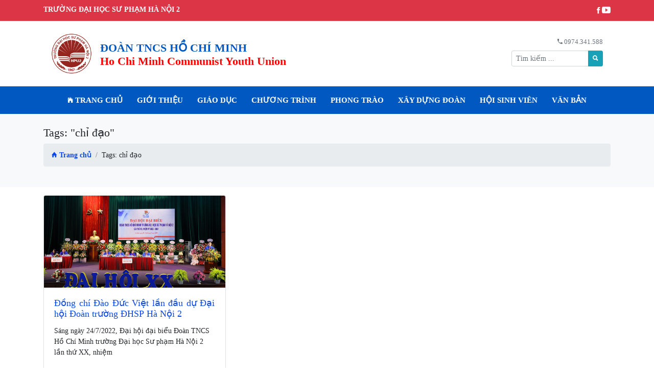

--- FILE ---
content_type: text/html; charset=UTF-8
request_url: https://hcmyu.hpu2.edu.vn/tags/chi-dao
body_size: 13997
content:
<!DOCTYPE html>
<html lang="en">
<head>
	<meta charset="UTF-8">
	<meta http-equiv="X-UA-Compatible" content="IE=edge">
    <meta name="viewport" content="width=device-width, initial-scale=1">
    <meta name="Designer" CONTENT="www.cmBliss.com">
	<title>chỉ đạo</title>

	<meta name="robots" content="index,follow" />
    <meta name="revisit-after" content="1 days" />
    <meta http-equiv="content-language" content="vi" />

	<meta name="Author" content="www.cmBliss.com">
	<meta name="title" content="chỉ đạo" />
	<meta name="keywords" content="Sáng ngày 24/7/2022, Đại hội đại biểu Đoàn TNCS Hồ Chí Minh trường Đại học Sư phạm Hà Nội 2 lần thứ XX, nhiệm kỳ 2022 - 2024 vinh dự đón tiếp đồng chí Đào Đức Việt, Phó Bí thư Thành đoàn Hà Nội. Ban Thông tin tuyên truyền Đoàn trường xin đăng toàn văn bài phát biểu chỉ đạo của Thường trực Thành đoàn Hà Nội." />
	<meta name="description" content="Sáng ngày 24/7/2022, Đại hội đại biểu Đoàn TNCS Hồ Chí Minh trường Đại học Sư phạm Hà Nội 2 lần thứ XX, nhiệm kỳ 2022 - 2024 vinh dự đón tiếp đồng chí Đào Đức Việt, Phó Bí thư Thành đoàn Hà Nội. Ban Thông tin tuyên truyền Đoàn trường xin đăng toàn văn bài phát biểu chỉ đạo của Thường trực Thành đoàn Hà Nội." />
	<link rel="canonical" href="https://hcmyu.hpu2.edu.vn/tags/chi-dao" />
	
	<meta property="og:locale" content="vi_VN" />
	<meta property="og:url" content="https://hcmyu.hpu2.edu.vn/tags/chi-dao" />
	<meta property="og:title" content="chỉ đạo" />
	<meta property="og:site_name" content="chỉ đạo" />
	<meta property="article:tag" content="" />
	<meta property="og:description" content="Sáng ngày 24/7/2022, Đại hội đại biểu Đoàn TNCS Hồ Chí Minh trường Đại học Sư phạm Hà Nội 2 lần thứ XX, nhiệm kỳ 2022 - 2024 vinh dự đón tiếp đồng chí Đào Đức Việt, Phó Bí thư Thành đoàn Hà Nội. Ban Thông tin tuyên truyền Đoàn trường xin đăng toàn văn bài phát biểu chỉ đạo của Thường trực Thành đoàn Hà Nội." />
	<meta property="article:published_time" content="" />
	<meta property="article:modified_time" content="" />
	<meta property="og:updated_time" content="" />
	<meta property="og:image" content="" />

	<meta name="twitter:card" content="summary"/>
	<meta name="twitter:description" content="Sáng ngày 24/7/2022, Đại hội đại biểu Đoàn TNCS Hồ Chí Minh trường Đại học Sư phạm Hà Nội 2 lần thứ XX, nhiệm kỳ 2022 - 2024 vinh dự đón tiếp đồng chí Đào Đức Việt, Phó Bí thư Thành đoàn Hà Nội. Ban Thông tin tuyên truyền Đoàn trường xin đăng toàn văn bài phát biểu chỉ đạo của Thường trực Thành đoàn Hà Nội."/>
	<meta name="twitter:title" content="chỉ đạo"/>
	<meta name="twitter:image" content=""/>
	

	<link href="https://hcmyu.hpu2.edu.vn/public/themes/images/logo.png" rel="shortcut icon" type="image/x-icon" />

	<link rel="stylesheet" type="text/css" href="https://hcmyu.hpu2.edu.vn/public/themes/css/bootstrap.min.css">
	<link rel="stylesheet" type="text/css" href="https://hcmyu.hpu2.edu.vn/public/themes/css/ionicons.min.css">
	<link rel="stylesheet" type="text/css" href="https://hcmyu.hpu2.edu.vn/public/themes/css/owl.carousel.min.css">
	<link rel="stylesheet" type="text/css" href="https://hcmyu.hpu2.edu.vn/public/themes/css/phone-ring.css?vs=1">
	<link rel="stylesheet" type="text/css" href="https://hcmyu.hpu2.edu.vn/public/themes/css/main.css?vs=1">

	<script type="text/javascript" src="https://hcmyu.hpu2.edu.vn/public/themes/js/jquery-3.4.1.min.js"></script>
	<script type="text/javascript" src="https://hcmyu.hpu2.edu.vn/public/themes/js/jquery.toc.min.js"></script>
	<script type="text/javascript" src="https://hcmyu.hpu2.edu.vn/public/themes/js/owl.carousel.min.js"></script>
	<script type="text/javascript" src="https://hcmyu.hpu2.edu.vn/public/themes/js/add-calendar.js"></script>

	
	<script type="text/javascript">
		var baseUrl="https://hcmyu.hpu2.edu.vn/";
		var site_path="https://hcmyu.hpu2.edu.vn/";
	</script>

	<script type="text/javascript" src="https://hcmyu.hpu2.edu.vn/public/themes/js/main.js"></script>
	<link rel="stylesheet" href="https://hcmyu.hpu2.edu.vn/public/themes/css/c.css"></head>
<body><div class="top-head bg-danger text-light py-2">
	<div class="container">
		<a class"float-left" href="https://hpu2.edu.vn" target="_blank" style="color:#fff;"><strong class="text-uppercase">Trường Đại học Sư phạm Hà Nội 2</strong></a>
		<strong class="float-right">
			<a class="text-light" href="https://www.facebook.com/hsv.dhsphanoi2"><span class="ion-social-facebook"></span></a>
			<a class="text-light" href="#"><span class="ion-social-youtube"></span></a>
		</strong>
		<div class="clearfix"></div>
	</div>
</div>
<header class="container">
	<div class="container d-md-flex py-4">
		<div class="item w-100 site-title">
			<a href="https://hcmyu.hpu2.edu.vn/"><img class="logo float-left mr-3 d-none d-md-block" src="https://hcmyu.hpu2.edu.vn/public/themes/images/logo.png"></a>
			<a href="https://hcmyu.hpu2.edu.vn/"><h2 class="float-left text-info p-0 m-0 mt-3 font-weight-bold">
				<span style="color: var(--info);">ĐOÀN TNCS HỒ CHÍ MINH</span> <br> 
				<span class="text-muted" style="color: #f00!important;">Ho Chi Minh Communist Youth Union</span>
			</h2></a>

			<div class="clearfix"></div>
		</div>
		<div class="item text-right">
			<div class="box mt-2">
				<span class="text-muted">
					<span class="ion-android-call"></span> 0974.341.588	</span>

				<form action="https://hcmyu.hpu2.edu.vn/search" method="post" class="form-inline">
					<div class="input-group input-group-sm mt-2 ml-auto">
						<input type="text" class="form-control" name="txtSearch" placeholder="Tìm kiếm ...">
						<div class="input-group-append">
							<button class="btn btn-info" type="submit" id="btnSearch" name="btnSearch"><span class="ion-search"></span></button>
						</div>
					</div>
				</form>

			</div>
		</div>
	</div>
</header><nav class="navbar navbar-expand-md navbar-dark navMain sticky-top">
	<a class="navbar-brand d-block d-sm-none" href="https://hcmyu.hpu2.edu.vn/"><span class="ion-ios-home"></span></a>
	<button class="navbar-toggler" type="button" data-toggle="collapse" data-target="#navbarMain" aria-controls="navbarMain" aria-expanded="false" aria-label="Toggle navigation">
		<span class="navbar-toggler-icon"></span>
	</button>

	<div class="collapse navbar-collapse" id="navbarMain">
		<ul class="navbar-nav m-auto">
<li class="nav-item">
				        <a class="nav-link" href="https://hcmyu.hpu2.edu.vn/" target=""><span class="ion-ios-home"></span> Trang chủ</a>
				    </li><li class="nav-item">
				        <a class="nav-link" href="https://hcmyu.hpu2.edu.vn/gioi-thieu" target=""> Giới thiệu</a>
				    </li><li class="nav-item">
				        <a class="nav-link" href="https://hcmyu.hpu2.edu.vn/tin-tuc" target="_blank"> Giáo dục</a>
				    </li><li class="nav-item">
				        <a class="nav-link" href="https://hcmyu.hpu2.edu.vn/chuong-trinh" target=""> CHƯƠNG TRÌNH</a>
				    </li><li class="nav-item">
				        <a class="nav-link" href="https://hcmyu.hpu2.edu.vn/phong-trao" target=""> PHONG TRÀO</a>
				    </li><li class="nav-item">
				        <a class="nav-link" href="https://hcmyu.hpu2.edu.vn/xay-dung-doan" target=""> Xây dựng Đoàn</a>
				    </li><li class="nav-item">
				        <a class="nav-link" href="https://hcmyu.hpu2.edu.vn/hoi-sinh-vien" target=""> HỘI SINH VIÊN</a>
				    </li><li class="nav-item">
				        <a class="nav-link" href="https://hcmyu.hpu2.edu.vn/doc/van-ban" target=""> VĂN BẢN</a>
				    </li>		</ul>

	</div>
</nav><section class="site-title bg-light pt-4 pb-4">
	<div class="container">
		<h1>Tags: "chỉ đạo"</h1>
		<nav aria-label="breadcrumb">
			<ol class="breadcrumb">
			<li class="breadcrumb-item"><a href="https://hcmyu.hpu2.edu.vn/"><span class="ion-home"></span> Trang chủ</a></li>
			<li class="breadcrumb-item">Tags: chỉ đạo</li>
			</ol>
		</nav>
	</div>
</section><section class="site-content pt-3 pb-3">
	<div class="container">
		<div class="row"><div class="col-sm-12">
	<div class="card-columns">
<div class="card">
				<a href="https://hcmyu.hpu2.edu.vn/dong-chi-dao-duc-viet-lan-dau-du-dai-hoi-doan-truong-dhsp-ha-noi-2.html"><img src="https://hcmyu.hpu2.edu.vn/public/fileupload/source/GIOI%20THIEU/PBT.jpg" class="card-img-top w-100" alt="Đồng chí Đào Đức Việt lần đầu dự Đại hội Đoàn trường ĐHSP Hà Nội 2"></a>
				<div class="card-body">
					<a href="https://hcmyu.hpu2.edu.vn/dong-chi-dao-duc-viet-lan-dau-du-dai-hoi-doan-truong-dhsp-ha-noi-2.html"><h2 class="card-title">Đồng chí Đào Đức Việt lần đầu dự Đại hội Đoàn trường ĐHSP Hà Nội 2</h2></a>
					<p class="card-text">Sáng ngày 24/7/2022, Đại hội đại biểu Đoàn TNCS Hồ Chí Minh trường Đại học Sư phạm Hà Nội 2 lần thứ XX, nhiệm</p>
					<p class="card-text"><small class="text-muted"><span class="ion-calendar"></span> 25/07/2022</small></p>
				</div>
			</div>	</div>
</div><div class="col-sm-4 mRight">

</div></div></div></section>
	<section class="py-3" style="background-color:#eee;">
		<div class="container px-sm-0">
			
<div id="adsSlide" class="owl-carousel owl-theme main adsSlide"><div class="item"><a href="https://hpu2.edu.vn" target="_blank" rel="noopener"><img src="../public/themes/images/ads/1.jpg" width="100%" height="" /></a></div>
<div class="item"><a href="http://tinchi.hpu2.edu.vn" target="_blank" rel="noopener"><img src="../public/themes/images/ads/2.jpg" width="100%" height="" /></a></div>
<div class="item"><a href="https://lib.hpu2.edu.vn" target="_blank" rel="noopener"><img src="../public/themes/images/ads/3.jpg" width="100%" height="" /></a></div>
<div class="item"><a href="https://lms.hpu2.edu.vn" target="_blank" rel="noopener"><img src="../public/themes/images/ads/4.jpg" width="100%" height="" /></a></div>
<div class="item"><a href="https://goo.gl/maps/FCfGj6dk5wDbgF229" target="_blank" rel="noopener"><img src="../public/themes/images/ads/5.jpg" width="100%" height="" /></a></div>
<div class="item"><a href="http://eoffice.hpu2.edu.vn" target="_blank" rel="noopener"><img src="../public/fileupload/source/vpdt%20(1).jpg" width="100%" height="" /></a></div></div>
				<script type="text/javascript">
					$("#adsSlide").owlCarousel({
					    loop:true,
					    margin:10,
					    nav:false,
					    items:6,
					    autoplay:true,
					    dots:false,
					    responsive:{
					        0:{
					            items:2
					        },
					        600:{
					            items:4
					        },
					        1000:{
					            items:6
					        }
					    }
					})
				</script>			
		</div>
	</section>
	


	<footer class="pt-3">
		<div class="container px-sm-0 pb-3">
			<div class="row">
				<div class="col-sm-5">
					<h3 class="title"><span class="ion-home"></span> Đoàn TNCS Hồ Chí Minh</h3>
					<p>
						<span class="ion-ios-location"></span> Phường Xuân Hòa, tỉnh Phú Thọ<br>
						<span class="ion-ios-telephone"></span> ĐT: 0974 341 588<br>
						<span class="ion-ios-email"></span> Email: doanthanhnien@hpu2.edu.vn
					</p>
					<p class="text-cente" style="font-size: 1.3em;">
						<a class="text-light" href="https://www.facebook.com/hsv.dhsphanoi2"><span class="ion-social-facebook"></span></a>
						<a class="text-light" href="#"><span class="ion-social-twitter"></span></a>
						<a class="text-light" href="#"><span class="ion-social-youtube"></span></a>
					</p>
					<hr>
					<div class="text-center">
						<div id="guest-log"></div>
						<script src="https://edlead.edu.vn/public/themes/js/ajax/guest_view.js?vs=1"></script>
					</div>
				</div>
				<div class="col-sm-7">
					<div class="row">
<div class="col-sm-6">
				<h3 class="title border-bottom text-uppercase pb-2">Thông tin</h3>
				<ul class="pl-3"><li><a class="text-light" href="https://hpu2.edu.vn/vi-VN/dao-tao1" target=""> ĐÀO TẠO</a></li><li><a class="text-light" href="https://hpu2.edu.vn/vi-VN/khcn&-htqt" target=""> KHOA HỌC CÔNG NGHỆ - HTQT</a></li><li><a class="text-light" href="https://hpu2.edu.vn/vi-VN/dam-bao-chat-luong" target=""> ĐẢM BẢO CHẤT LƯỢNG</a></li></ul>
			</div><div class="col-sm-6">
				<h3 class="title border-bottom text-uppercase pb-2">TUYỂN SINH</h3>
				<ul class="pl-3"><li><a class="text-light" href="http://tuyensinh.hpu2.edu.vn/" target="_blank"> TUYỂN SINH ĐẠI HỌC</a></li><li><a class="text-light" href="http://tuyensinh.hpu2.edu.vn/thacsi" target="_blank"> TUYỂN SINH THẠC SĨ</a></li><li><a class="text-light" href="http://tuyensinh.hpu2.edu.vn/" target="_blank"> TUYỂN SINH TIẾN SĨ</a></li></ul>
			</div>					</div>
				</div>
			</div>

			
		</div>
		<div class="site-info text-center p-2">
			<small>&copy; 2021 HPU2 | Website design: iit.hpu2.edu.vn</small>
		</div>
	</footer>
	
	<script type="text/javascript" src="https://hcmyu.hpu2.edu.vn/public/themes/js/bootstrap.min.js"></script>

	<!-- <div class="share">
		<a href="#"><img src="images/icon/1.jpg"></a>
		<a href="#"><img src="images/icon/2.jpg"></a>
		<a href="#"><img src="images/icon/3.jpg"></a>
		<a href="#"><img src="images/icon/4.jpg"></a>
		<a href="#"><img src="images/icon/5.jpg"></a>
	</div> -->

	<div id="go-top" class="go-top">
		<span class="ion-android-arrow-up"></span>
	</div>
	

</body>
</html>

--- FILE ---
content_type: text/css
request_url: https://hcmyu.hpu2.edu.vn/public/themes/css/phone-ring.css?vs=1
body_size: 5513
content:
/*phong ring*/
.suntory-alo-phone {
    background-color: transparent;
    cursor: pointer;
    height: 120px;
    position: fixed;
    transition: visibility 0.5s ease 0s;
    width: 120px;
    z-index: 999 !important;
    top: initial !important;
}
.suntory-alo-ph-circle {
    animation: 1.2s ease-in-out 0s normal none infinite running suntory-alo-circle-anim;
    background-color: transparent;
    border: 2px solid rgba(30, 30, 30, 0.4);
    border-radius: 100%;
    height: 100px;
    left: 0px;
    opacity: 0.1;
    position: absolute;
    top: 0px;
    transform-origin: 50% 50% 0;
    transition: all 0.5s ease 0s;
    width: 100px;
}
.suntory-alo-ph-circle-fill {
    animation: 2.3s ease-in-out 0s normal none infinite running suntory-alo-circle-fill-anim;
    border: 2px solid transparent;
    border-radius: 100%;
    height: 70px;
    left: 15px;
    position: absolute;
    top: 15px;
    transform-origin: 50% 50% 0;
    transition: all 0.5s ease 0s;
    width: 70px;
}
.suntory-alo-ph-img-circle {
    animation: 1s ease-in-out 0s normal none infinite running suntory-alo-circle-img-anim;
    border: 2px solid transparent;
    border-radius: 100%;
    height: 50px;
    left: 25px;
    position: absolute;
    top: 25px;
    transform-origin: 50% 50% 0;
    width: 50px;
}
.suntory-alo-phone.suntory-alo-hover, .suntory-alo-phone:hover {
    opacity: 1;
}
.suntory-alo-phone.suntory-alo-active .suntory-alo-ph-circle {
    animation: 1.1s ease-in-out 0s normal none infinite running suntory-alo-circle-anim !important;
}
.suntory-alo-phone.suntory-alo-static .suntory-alo-ph-circle {
    animation: 2.2s ease-in-out 0s normal none infinite running suntory-alo-circle-anim !important;
}
.suntory-alo-phone.suntory-alo-hover .suntory-alo-ph-circle, .suntory-alo-phone:hover .suntory-alo-ph-circle {
    border-color: #00aff2;
    opacity: 0.5;
}
/*.suntory-alo-phone.suntory-alo-green.suntory-alo-hover .suntory-alo-ph-circle, .suntory-alo-phone.suntory-alo-green:hover .suntory-alo-ph-circle {
    border-color: #EB278D;
    opacity: 1;
}*/
.suntory-alo-phone.suntory-alo-green .suntory-alo-ph-circle {
    border-color: #f52d2d;
    opacity: 1;
}
.suntory-alo-phone.suntory-alo-hover .suntory-alo-ph-circle-fill, .suntory-alo-phone:hover .suntory-alo-ph-circle-fill {
    background-color: rgba(0, 175, 242, 0.9);
}
/*.suntory-alo-phone.suntory-alo-green.suntory-alo-hover .suntory-alo-ph-circle-fill, .suntory-alo-phone.suntory-alo-green:hover .suntory-alo-ph-circle-fill {
    background-color: #EB278D;
}*/
.suntory-alo-phone.suntory-alo-green .suntory-alo-ph-circle-fill {
    background-color: rgb(202, 4, 14);
}

.suntory-alo-phone.suntory-alo-hover .suntory-alo-ph-img-circle, .suntory-alo-phone:hover .suntory-alo-ph-img-circle {
    background-color: #00aff2;
}
/*.suntory-alo-phone.suntory-alo-green.suntory-alo-hover .suntory-alo-ph-img-circle, .suntory-alo-phone.suntory-alo-green:hover .suntory-alo-ph-img-circle {
    background-color: #EB278D;
}*/
.suntory-alo-phone.suntory-alo-green .suntory-alo-ph-img-circle {
    background-color: #f52b2b;
}
@keyframes suntory-alo-circle-anim {
    0% {
        opacity: 0.1;
        transform: rotate(0deg) scale(0.5) skew(1deg);
    }
    30% {
        opacity: 0.5;
        transform: rotate(0deg) scale(0.7) skew(1deg);
    }
    100% {
        opacity: 0.6;
        transform: rotate(0deg) scale(1) skew(1deg);
    }
}

@keyframes suntory-alo-circle-img-anim {
    0% {
        transform: rotate(0deg) scale(1) skew(1deg);
    }
    10% {
        transform: rotate(-25deg) scale(1) skew(1deg);
    }
    20% {
        transform: rotate(25deg) scale(1) skew(1deg);
    }
    30% {
        transform: rotate(-25deg) scale(1) skew(1deg);
    }
    40% {
        transform: rotate(25deg) scale(1) skew(1deg);
    }
    50% {
        transform: rotate(0deg) scale(1) skew(1deg);
    }
    100% {
        transform: rotate(0deg) scale(1) skew(1deg);
    }
}
@keyframes suntory-alo-circle-fill-anim {
    0% {
        opacity: 0.2;
        transform: rotate(0deg) scale(0.7) skew(1deg);
    }
    50% {
        opacity: 0.2;
        transform: rotate(0deg) scale(1) skew(1deg);
    }
    100% {
        opacity: 0.2;
        transform: rotate(0deg) scale(0.7) skew(1deg);
    }
}
.suntory-alo-ph-img-circle i {
    animation: 1s ease-in-out 0s normal none infinite running suntory-alo-circle-img-anim;
    font-size: 20px;
    line-height: 50px;
    padding-left: 13px;
    color: #fff;
}

@keyframes suntory-alo-ring-ring {
    0% {
        transform: rotate(0deg) scale(1) skew(1deg);
    }
    10% {
        transform: rotate(-25deg) scale(1) skew(1deg);
    }
    20% {
        transform: rotate(25deg) scale(1) skew(1deg);
    }
    30% {
        transform: rotate(-25deg) scale(1) skew(1deg);
    }
    40% {
        transform: rotate(25deg) scale(1) skew(1deg);
    }
    50% {
        transform: rotate(0deg) scale(1) skew(1deg);
    }
    100% {
        transform: rotate(0deg) scale(1) skew(1deg);
    }
}
/*a#suntory-alo-phoneIcon:hover .nb {
background: #EB278D;
}*/
span.nb {
	color: #fff;
	display: inline-block;
	background: #f52b2b;
	border-radius: 12px;
	padding: 5px 10px;
	font-size: 13px;
	font-weight: 600;
	position: absolute;
	top: 35px;
	left: 63px;
    min-width: 100px;
}
/*=================== End phone ring ===============*/

--- FILE ---
content_type: text/css
request_url: https://hcmyu.hpu2.edu.vn/public/themes/css/main.css?vs=1
body_size: 11071
content:
:root {
    --info: #0058c0;
    --info2: #0a48ea;
}
body {
	font-size: 14px;
	font-family: Tahoma;

}

a {
	color: #0a48ea;
	text-align:justify;
	font-weight:bold;
}
a:hover {
	text-decoration: none;
}

.top-head .float-right {
	font-size:1.2em;
}

header {

}
header .logo {
	height: 80px;
}

header .box ul {
	padding:0px;
	margin:0px;
	list-style: none;
}
header .box ul li {
	display: inline-block;
	padding-left: 2px;
	padding-right: 2px;
	position: relative;
}
header .box {
	font-size: 0.9em;
}
header .box ul li:not(:last-child):after {
	content: "|";
	padding-left: 6px;
	color: #666;
}
header .box ul li a {
	color: #555;
}

/*navMain*/
.navMain {
	background-color: var(--info);
}
.navMain .navbar-nav .nav-link {
	color: #fff;
	text-transform: uppercase;
	font-weight: bold;
	margin-left:12px;
	margin-right:12px;
	font-size:1.05em;
}
/* cho nay doi mau menu nhe a */
.navMain .navbar-nav .nav-link:hover {
	color:#f00;
}

/*mainSlide*/
.mainSlide {
	position: relative;
}
.mainSlide .owl-nav button.owl-next, .mainSlide .owl-nav button.owl-prev {
	position: absolute;
	top: 46%;
	border-radius: 15px;
	height: 30px;
	width: 30px;
	border:1px solid #fff;
	color: #3364B4;
	background-color: rgba(255,255,255,0.55);
	outline: none;
}
.mainSlide .owl-nav button.owl-next {
	right: 15px;
}
.mainSlide .owl-nav button.owl-prev {
	left: 15px;
}
.mainSlide .box-s1 {
	position: absolute;
	transform: translateY(-50%);
	top: 50%;
	left: 0px;
	color: #fff;
	font-size: 1.5em;
	width: 50%;
	text-align: center;
	padding:50px;
}
.mainSlide .item {
	position: relative;
}

/*report-count*/
.report-count {
	margin-top: -60px;
	transform: translateX(-50%);
	left: 50%;
	z-index: 999;
	background-color: #fff;
	background-image: url('../images/bg-report.jpg');
	background-size: cover;
}
.report-count .title {
	font-size: 1.3em;
	text-transform: uppercase;
}
.report-count p {
	margin-bottom: 0px;
}

/*intro*/
.intro .thumb figure figcaption {
	top: 0px;
	color: #fff;
	padding-top: 60px;
	padding-left: 15px;
	padding-right: 15px;
	transition: background-color 0.3s;
}
.intro .thumb figure figcaption:hover {
	background-color: rgba(0,0,0,0.35);
}
.intro .thumb figure figcaption span.icon {
	font-size: 2.5em;
}
.intro .thumb figure figcaption h2 {
	font-size: 1.4em;
	font-weight: bold;
}
.intro h2 {
	font-size:1.8em;
}

/*news*/
.news h3.card-title {
	font-size: 1.2em;
	color:#156461;
}
.news div.title {
	font-size: 1.3em;
	border-bottom: 2px solid var(--info);
	padding:0px;
	margin-bottom: 10px;
}
.news div.title .icon {
	background-color: var(--info);
	color: #fff;
	padding:5px 15px;
	display: inline-block;
	position: relative;
}
.news div.title .icon:after {
	content: "";
	width: 0;
    height: 0;
    border-bottom: 37px solid var(--info);
    border-right: 37px solid transparent;
    position: absolute;
    top:0px;
    right: -37px;
}
.news .card-img {
	object-fit: cover;
	height: 156px;
}
.news h4.title {
	font-size: 1.1em;
}
.news .hot-news {
	height: 193px;
	overflow-y: auto;
	border:1px solid #ccc;
}
.news .hot-news a {
	color: #ee2828;
}
.news .hot-news h3 {
	margin:0px;
	padding:15px 10px 10px 10px;
	border-bottom: 1px solid #ccc;
	font-size: 14px;
	text-transform: uppercase;
	font-weight: bold;
	color: #005a9c;
	position: sticky;
	top: 0px;
	background-color: var(--light);
}
.news .hot-news ul {
	padding:10px 10px 10px 30px;
	margin:0px;
	font-size: 13px;
	color:#1a5fad;
}
.news .hot-news ul li {
	padding:5px;
	color: #666;
}

/*news-h*/
.news-h h2 {
	font-size: 1.6em;
	text-transform: uppercase;
	padding-bottom: 8px;
	border-bottom: 1px solid #ccc;
	margin-bottom: 10px;
}
.news-h .big {
	position: relative;
}
.news-h .big img {
	height: 350px;
	object-fit: cover;
}
.news-h .big figcaption {
	position: absolute;
	bottom: 0px;
	left: 0px;
	width: 100%;
	background-color: rgba(200,0,0,0.55);
	color:#eee;
	padding:10px;
	transition: background-color 0.3s;
}
.news-h .big figcaption:hover {
	background-color: rgba(200,0,0,0.75);
}
.news-h .big figcaption h3 {
	font-size: 1.3em;
}
.news-h .big figcaption a {
	color: #eee;
	transition: color 0.3s;
}
.news-h .big figcaption a:hover {
	color: #fff;
}
.news-h .list-h img {
	width: 100%;
	height: 75px;
	object-fit: cover;
}
.news-h .list-h h4 {
	font-size: 1.05em;
}
.news-h .list-h .media h4:hover {
	color: #ec0933;
}
.news-h .list-h .media a {
	color: #333;
	font-size: 0.9em;
}
.news-h .list-h li:not(:last-child) {
	margin-bottom: 1.2em;
}
.news-h .list-h .row:not(:last-child) {
	margin-bottom:0.5rem;
}

/*mess-h*/
.mess-h {
	padding-left: 10px;
	padding-right: 10px;
}
.mess-h h3 {
	font-size: 1.2em;
	border-bottom: 1px solid #ccc;
	padding-bottom: 13px;
	margin-bottom: 10px;
}
.mess-h .h-right-list {
	height: 355px;
	overflow: auto;
}
/* width */
.mess-h .list-group::-webkit-scrollbar {
  width: 6px;
}

/* Track */
.mess-h .list-group::-webkit-scrollbar-track {
  background: #f1f1f1; 
}
 
/* Handle */
.mess-h .list-group::-webkit-scrollbar-thumb {
  background: #aaa;
}

/* Handle on hover */
.mess-h .list-group::-webkit-scrollbar-thumb:hover {
  background: #888;
}

/*box-calen*/
.box-calen {
	height: 230px;
	background-color: #ccc;
	border-radius: 0px 0px 20px 0px;
}
.box-calen h3.title {
	background-color: var(--info);
	color:#fff;
	font-size:1.3em;
	padding:10px 15px;
	text-align: center;
	position: relative;
	margin-bottom: 0px;
}
.box-calen h3.title:before {
	content: "";
	position: absolute;
	height: 16px;
	width: 16px;
	border-radius: 8px;
	background-color: #eee;
	left: 15px;
	top: 12px;
	box-shadow: 0px 0px 5px 3px #aaa;
}
.box-calen h3.title:after {
	content: "";
	position: absolute;
	height: 16px;
	width: 16px;
	border-radius: 8px;
	background-color: #eee;
	right: 15px;
	top: 12px;
	box-shadow: 0px 0px 5px 3px #aaa;
}
.box-calen .c-calendar {
	border-left:1px solid #ccc;
	border-right:3px solid #ccc;
	border-bottom: 3px solid #ccc;
	height: 190px;
	border-radius: 0px 0px 50px 0px;
	background-color: #fff;
	font-weight: bold;
	font-family: Fantasy;
	background-image: url('../images/calendar.jpg');
	background-size: 100% 100%;
}
.box-calen .c-calendar .day {
	font-size: 3em;
	color:#fff;
}
.box-calen .c-calendar .year {
	font-size: 2.3em;
	color: #aaa;
}
.box-calen .c-calendar hr {
	width: 30%;
}

/*document*/
.document h2.title {
	font-size: 1.3em;
}
.document .dIcon {
	height: 50px;
	width: 50px;
	background-color: var(--info);
	color: #fff;
	text-align: center;
	line-height: 50px;
	font-size: 2em;
}
.document .lib figure img {
	width: 100%;
	height: 200px;
	object-fit: cover;
	border:1px solid #ccc;
}
.document .lib .col-sm-6 {
	padding-left: 5px;
	padding-right: 5px;
	padding-bottom: 10px;
}
.document .lib figure {
	position: relative;
}
.document .lib figcaption {
	position: absolute;
	bottom: 0px;
	background-color: #50C7C3;
	color: #fff;
	width: 100%;
	text-align: center;
	padding:1px 0px;
	transition: background-color 0.3s;
}
.document .lib figcaption:hover {
	background-color: rgba(38,70,70,0.75);
}
.document .lib figcaption h3 {
	font-size: 1.3em;
	text-align: center;
	padding:3px;
	margin: 0px;
}
.document .lib figcaption p {
	margin-bottom: 0px;
}

/*boxright*/
.boxright .b-title {
	font-size: 1.3em;
	border-left: 2px solid #D53402;
}
.boxright .media img {
	width: 100px;
	height: 80px;
	object-fit: cover;
}
.boxright .nav-list {
	list-style: none;

}
.boxright .nav-list li {
	padding-top: 5px;
	padding-bottom: 5px;
}
.boxright .nav-list li:not(:last-child) {
	border-bottom: 1px solid #eee;
}
.boxright .nav-list a {
	color: #333;
	transition: color 0.3s;
}
.boxright .nav-list a:hover {
	color: #666;
}



footer {
	min-height: 100px;
	background-color: #dc3545;
	color: #fff;
}
footer h3.title {
	font-size: 1.2em;
}
footer .site-info {
	background-color: var(--info2);
}
footer ul li {
	padding-top: 5px;
	padding-bottom: 5px;
}

.adsSlide img {
	border:1px solid #ccc;
	box-shadow:0 .5rem 1rem rgba(0,0,0,.15)!important;
}

/*share*/
.share {
	position: fixed;
	transform: translateY(-50%);
	top: 50%;
	left: 0;
}
.share a {
	display: block;
}
.share img {
	width: 40px;
	transition: all 0.3s;
}
.share img:hover {
	width: 45px;
}

/*public*/
.row-c {
	display: -ms-flexbox;
 	display: flex;
	-ms-flex-wrap: wrap;
	flex-wrap: wrap;
	margin-right: -5px;
	margin-left: -5px;
}

/*go-top*/
.go-top {
	border:1px solid #ccc;
	color: #fff;
	width: 30px;
	height: 30px;
	border-radius: 15px;
	background-color: rgba(150,150,150,0.75);
	position: fixed;
	text-align: center;
	line-height: 30px;
	right:20px;
	transform: translateY(-50%);
	top: 50%;
	transition: background-color 0.3s, color 0.3s;
	cursor:pointer;
	display: none;
}
.go-top:hover {
	color:#eee;
	background-color: rgba(120,120,120,0.55);
}

@media (min-width: 576px) {
	header .site-title h2 {
		font-size: 1.2em;

	}
	header .site-title p {
		font-size: 1.1em;
	}
	
	header .h-email {
		display:none;
	}
}

@media (min-width: 768px) {
	header .logo {
		height: 60px;
	}
	header .site-title h2 {
		font-size: 1.1em;

	}
	header .site-title p {
		font-size: 1.3em;
	}
	.px-sm-0 {
		padding-left: 0px;
		padding-right: 0px;
	}
	.navMain .navbar-nav .nav-link {
		font-size:0.9em;
		padding-left:2px;
		padding-right:2px;
		margin-left:3px;
		margin-right:3px;
	}
	.navMain .navbar-nav .nav-item:hover .dropdown-menu {
		visibility: visible;
		top:100%;
	}
	.navMain .navbar-nav .dropdown-menu {
		transition: top 0.3s;
		margin-top: 0px;
		display: block;
		top:130%;
		visibility: hidden;
	}
	
	.news-h .list-h .col-sm-5 {
		padding-right:0px;
	}
	.news-h .list-h .row {
		margin-top:10px;
	}
	footer .guest-log {
		font-size:0.8em;
	}
}

@media (min-width: 992px) {
	header .logo {
		height: 80px;
	}
	header .site-title h2 {
		font-size: 1.6em;

	}
	.navMain .navbar-nav .nav-link {
		color: #fff;
		text-transform: uppercase;
		font-weight: bold;
		margin-left:12px;
		margin-right:12px;
		font-size:1.05em;
	}
	footer .guest-log {
		font-size:0.8em;
	}
}

@media (min-width: 1200px) {
	.report-count {
		width: 75%;
	}
}
@media (min-width: 1300px) {
	.report-count {
		width: 55%;
	}
}

@media (max-width: 575.98px) {
	header .container {
		padding-top:5px!important;
		padding-bottom:5px!important;
	}
	header .site-title h2 {
		font-size: 0.8em;

	}
	header .site-title p {
		font-size: 1.1em;
	}
	
	.intro h2 {
		font-size:1.5em;
	}
	.news-h .big img {
		height: 250px;
	}
	.news-h .list-h {
		margin-top:15px;
	}
	
	.news-h .list-h img {
		height:150px;
		margin-bottom:10px;
	}
}

--- FILE ---
content_type: text/css
request_url: https://hcmyu.hpu2.edu.vn/public/themes/css/c.css
body_size: 567
content:
h1 {
	font-size: 1.6em;
}
h2 {
	font-size: 1.5em;
}
h3 {
	font-size: 1.4em;
}
h4 {
	font-size: 1.3em;
}
h5 {
	font-size: 1.2em;
}

.site-content h2.card-title {
	font-size: 1.25em;
}
.site-content h2.card-title:hover{
	color: rgba(200,0,0,0.75);
}
.site-content .card img {
	height: 180px;
	object-fit: cover;
}
.site-content .table td {
	vertical-align: middle;
}
.l-contents img, .l-contents table {
	max-width:100%!important;
	}

@media (max-width: 575.98px) {
	.l-contents img, .l-contents table {
		height:auto!important;
			}

--- FILE ---
content_type: application/javascript
request_url: https://hcmyu.hpu2.edu.vn/public/themes/js/add-calendar.js
body_size: 7780
content:
// Ban quyen mien phi @ 2018
// nguon www.thoidaijsc.vn
(function(a){a.fn.add_calendar=function(f){var t=a.extend({themes:"default",yearCurrent:(new Date()).getFullYear(),monthCurrent:(new Date()).getMonth()+1,dateCurrent:(new Date()).getDate(),dayCurrent:(new Date()).getDay(),hoursCurrent:(new Date()).getHours(),minutesCurrent:(new Date()).getMinutes(),secondsCurrent:(new Date()).getSeconds(),milliCurrent:(new Date()).getMilliseconds(),importantDate:[],importantDate_color:"#FF0000",importantDate_bgcolor:"#F3CBCC",importantDateLunar:[],importantDateLunar_color:"#aa0000",importantDateLunar_bgcolor:"#F3CBCC",},f);var o=this;var p=Math.PI;r(this);function r(y){var x="";for(i=1;i<=12;i++){if(i==t.monthCurrent){x+='<option value="'+i+'" selected>Tháng '+i+"</option>"}else{x+='<option value="'+i+'">Tháng '+i+"</option>"}}var z='<div id="add-c-popup-text" class="add-c-popup-text"><span class="p-close">X</span><div class="p-head">Dương lịch</div><div class="p-content"></div></div><div id="add-c-popup-text-l" class="add-c-popup-text"><span class="p-close">X</span><div class="p-head">Âm lịch</div><div class="p-content"></div></div><table class="add-calen"><thead><tr><th colspan="7"><span id="m-prev" class="m-prev">&lang;</span><select id="add-s-month" class="s-month">'+x+'</select>&nbsp;<input type="number" class="txtYear" id="add-txtYear" name="add-txtYear" value="'+t.yearCurrent+'"><span id="m-next" class="m-next">&rang;</span></th></tr><tr><th>T 2</th><th>T 3</th><th>T 4</th><th>T 5</th><th>T 6</th><th>T 7</th><th>CN</th></tr></thead><tbody>'+u()+"</tbody></table>";y.html(z);g();k()}function g(){o.find(".add-c-popup-text").css({width:o.width()-40});o.find(".add-c-popup-text .p-close").bind("click",function(){a(this).parent().hide()})}o.find("#add-s-month, #add-txtYear").bind("change",function(){t.yearCurrent=parseInt(o.find("#add-txtYear").val());t.monthCurrent=parseInt(o.find("#add-s-month").val());o.find("tbody").html(u());k()});o.find("#m-prev").bind("click",function(){if(t.monthCurrent==1){t.monthCurrent=12;t.yearCurrent--}else{t.monthCurrent--}o.find("#add-txtYear").val(t.yearCurrent);o.find("#add-s-month").val(t.monthCurrent);o.find("tbody").html(u());k()});o.find("#m-next").bind("click",function(){if(t.monthCurrent==12){t.monthCurrent=1;t.yearCurrent++}else{t.monthCurrent++}o.find("#add-txtYear").val(t.yearCurrent);o.find("#add-s-month").val(t.monthCurrent);o.find("tbody").html(u());k()});function u(){var y="";var x=parseInt(t.monthCurrent);switch(x){case 1:y=h(1,31);break;case 2:if(t.yearCurrent%4==0||t.yearCurrent%400==0){y=h(2,29)}else{y=h(2,28)}break;case 3:y=h(3,31);break;case 4:y=h(4,30);break;case 5:y=h(5,31);break;case 6:y=h(6,30);break;case 7:y=h(7,31);break;case 8:y=h(8,31);break;case 9:y=h(9,30);break;case 10:y=h(10,31);break;case 11:y=h(11,30);break;case 12:y=h(12,31);break}return y}function h(K,I){var D="";var G=(new Date(t.yearCurrent,t.monthCurrent-1,t.dateCurrent)).getDay();var F=(new Date(t.yearCurrent,K-1,1)).getDay();var E=(new Date(t.yearCurrent,K-1,I)).getDay();var H=0;var C=false;for(i=1;i<=I;i++){cr="";if((new Date()).getFullYear()==t.yearCurrent&&(new Date()).getMonth()==(K-1)&&t.dateCurrent==i){cr=' class="current"'}if(i==1){D+="<tr>"}if(F==0&&C==false){D+='<td colspan="6"></td>';C=true;H=6}if(F>1&&C==false){D+='<td colspan="'+(F-1)+'"></td>';C=true;H=F-1}var x=w(i,K,t.yearCurrent,7);var y=x[0];if(x[0]==1){y='<span style="color:'+t.importantDateLunar_color+'">'+x[0]+"/"+x[1]+"</span>"}var J="";var B="";var A=t.importantDate;var z=t.importantDateLunar;if(A.length>0){for(j=0;j<A.length;j++){if(A[j][0]==i&&A[j][1]==K&&A[j][2]==t.yearCurrent){J=' style="background-color: '+t.importantDate_bgcolor+'; color:#fff;"';if(A[j][3]!=""&&A[j][3]!=undefined){B='<span class="d-alert"></span>'}}}}if(z.length>0){for(j=0;j<z.length;j++){if((z[j][0]==x[0]&&z[j][1]==x[1]&&z[j][2]==x[2])||x[0]==1){J=' style="background-color: '+t.importantDateLunar_bgcolor+'; color:#fff;"'}}}D+='<td id="c-'+i+K+'"'+cr+" "+J+' data-date="'+i+'" data-dateLunar="'+x[0]+'">'+i+' <span class="am">'+y+"</span>"+B+"</td>";if(E!=0&&i==I){D+='<td colspan="'+(7-E)+'"></td>'}if((i+H)%7==0||i==I){D+="</tr>"}}return D}function k(){var x=o.find("table").find("td").map(function(){return this}).get();a(x).each(function(B,D){var F=parseInt(a(D).attr("data-date"));var z=t.monthCurrent;var G=t.yearCurrent;var E=w(F,z,G,7);var C=t.importantDate;var A=t.importantDateLunar;if(C.length>0){for(j=0;j<C.length;j++){if(C[j][0]==F&&C[j][1]==z&&C[j][2]==t.yearCurrent){if(C[j][3]!=""&&C[j][3]!=undefined){a(D).bind("click",{txtD:C[j][3]},function(H){var y=H.data;o.find("#add-c-popup-text .p-content").html(y.txtD);o.find("#add-c-popup-text").css({top:a(D).offset().top+a(D).height()});o.find("#add-c-popup-text").show()})}}}}if(A.length>0){for(j=0;j<A.length;j++){if((A[j][0]==E[0]&&A[j][1]==E[1]&&A[j][2]==E[2])||E[0]==1){if(A[j][3]!=""&&A[j][3]!=undefined){a(D).bind("click",{txtD:A[j][3]},function(H){var y=H.data;o.find("#add-c-popup-text-l .p-content").html(y.txtD);o.find("#add-c-popup-text-l").css({top:a(D).offset().top+a(D).height()});o.find("#add-c-popup-text-l").show()})}}}}})}function e(x){return Math.floor(x)}function c(z,C,E){var B,D,x,A;B=e((14-C)/12);D=E+4800-B;x=C+12*B-3;A=z+e((153*x+2)/5)+365*D+e(D/4)-e(D/100)+e(D/400)-32045;if(A<2299161){A=z+e((153*x+2)/5)+365*D+e(D/4)-32083}return A}function s(F){var G,E,C,A,z,x,D,y,B;if(F>2299160){G=F+32044;E=e((4*G+3)/146097);C=G-e((E*146097)/4)}else{E=0;C=F+32082}A=e((4*C+3)/1461);z=C-e((1461*A)/4);x=e((5*z+2)/153);D=z-e((153*x+2)/5)+1;y=x+3-12*e(x/10);B=E*100+A-4800+e(x/10);return new Array(D,y,B)}function b(C){var B,G,E,A,z,H,I,J,D,y,x;B=C/1236.85;G=B*B;E=G*B;A=p/180;z=2415020.75933+29.53058868*C+0.0001178*G-1.55e-7*E;z=z+0.00033*Math.sin((166.56+132.87*B-0.009173*G)*A);H=359.2242+29.10535608*C-0.0000333*G-0.00000347*E;I=306.0253+385.81691806*C+0.0107306*G+0.00001236*E;J=21.2964+390.67050646*C-0.0016528*G-0.00000239*E;D=(0.1734-0.000393*B)*Math.sin(H*A)+0.0021*Math.sin(2*A*H);D=D-0.4068*Math.sin(I*A)+0.0161*Math.sin(A*2*I);D=D-0.0004*Math.sin(A*3*I);D=D+0.0104*Math.sin(A*2*J)-0.0051*Math.sin(A*(H+I));D=D-0.0074*Math.sin(A*(H-I))+0.0004*Math.sin(A*(2*J+H));D=D-0.0004*Math.sin(A*(2*J-H))-0.0006*Math.sin(A*(2*J+I));D=D+0.001*Math.sin(A*(2*J-I))+0.0005*Math.sin(A*(2*I+H));if(B<-11){y=0.001+0.000839*B+0.0002261*G-0.00000845*E-8.1e-8*B*E}else{y=-0.000278+0.000265*B+0.000262*G}x=z+D-y;return x}function v(B){var y,C,D,E,A,z,x;y=(B-2451545)/36525;C=y*y;D=p/180;E=357.5291+35999.0503*y-0.0001559*C-4.8e-7*y*C;A=280.46645+36000.76983*y+0.0003032*C;z=(1.9146-0.004817*y-0.000014*C)*Math.sin(D*E);z=z+(0.019993-0.000101*y)*Math.sin(D*2*E)+0.00029*Math.sin(D*3*E);x=A+z;x=x*D;x=x-p*2*(e(x/(p*2)));return x}function q(y,x){return e(v(y-0.5-x/24)/p*6)}function l(x,y){return e(b(x)+0.5+y/24)}function n(C,z){var y,B,x,A;B=c(31,12,C)-2415021;y=e(B/29.530588853);x=l(y,z);A=q(x,z);if(A>=9){x=l(y-1,z)}return x}function d(x,z){var y,C,B,A;y=e((x-2415021.076998695)/29.530588853+0.5);C=0;A=1;B=q(l(y+A,z),z);do{C=B;A++;B=q(l(y+A,z),z)}while(B!=C&&A<14);return A-1}function w(G,A,E,H){var B,J,F,I,x,C,z,y,D;J=c(G,A,E);B=e((J-2415021.076998695)/29.530588853);F=l(B+1,H);if(F>J){F=l(B,H)}I=n(E,H);x=I;if(I>=F){y=E;I=n(E-1,H)}else{y=E+1;x=n(E+1,H)}C=J-F+1;diff=e((F-I)/29);D=0;z=diff+11;if(x-I>365){leapMonthDiff=d(I,H);if(diff>=leapMonthDiff){z=diff+10;if(diff==leapMonthDiff){D=1}}}if(z>12){z=z-12}if(z>=11&&diff<4){y-=1}return new Array(C,z,y,D)}function m(D,A,y,E,H){var C,I,x,z,B,G,F;if(A<11){I=n(y-1,H);x=n(y,H)}else{I=n(y,H);x=n(y+1,H)}C=e(0.5+(I-2415021.076998695)/29.530588853);z=A-11;if(z<0){z+=12}if(x-I>365){B=d(I,H);G=B-2;if(G<0){G+=12}if(E!=0&&A!=G){return new Array(0,0,0)}else{if(E!=0||z>=B){z+=1}}}F=l(C+z,H);return s(F+D-1)}return this}}(jQuery));